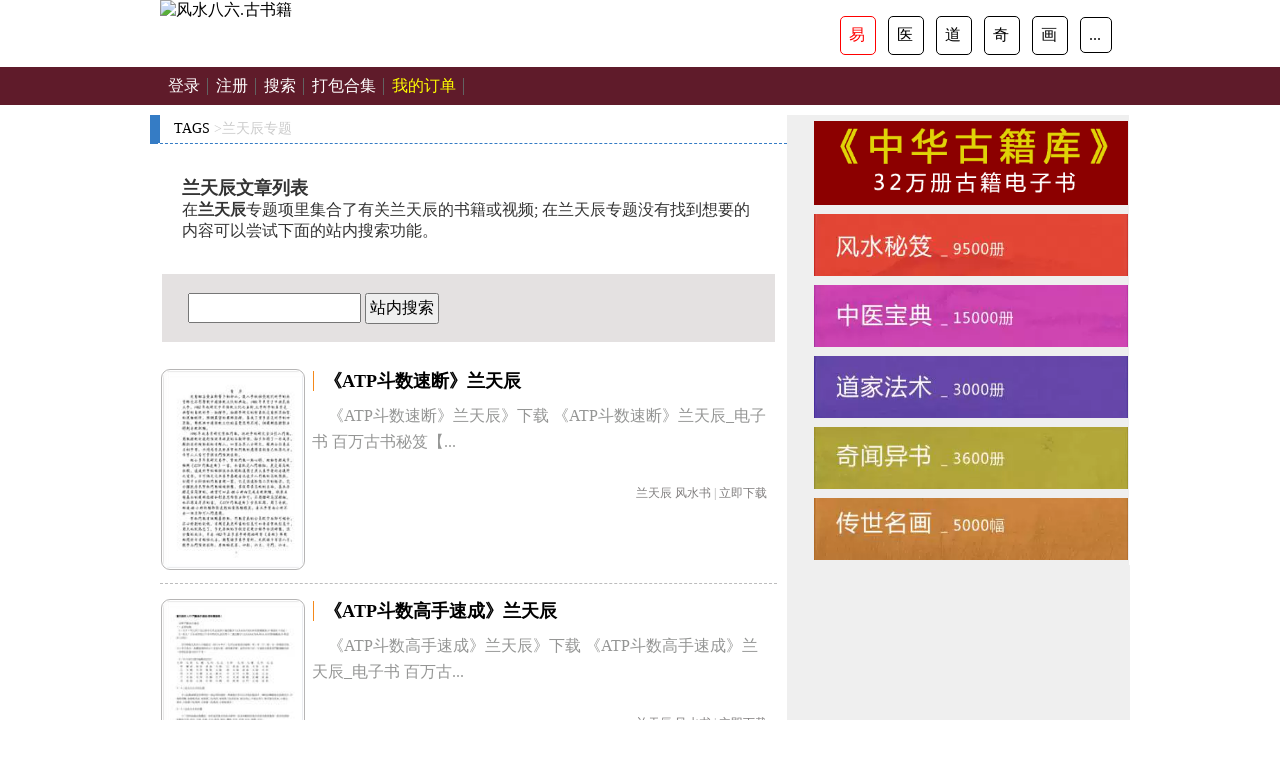

--- FILE ---
content_type: text/html; charset=UTF-8
request_url: https://book.fengshui86.com/tags/m0805/
body_size: 8049
content:
<!DOCTYPE html>
<html>
<head>
    <meta name="viewport" content="width=device-width, initial-scale=1, maximum-scale=1">
    <meta http-equiv="Content-Type" content="text/html;charset=utf-8">
    <title>兰天辰 - 风水八六</title>
<meta name='robots' content='max-image-preview:large' />
<style id='classic-theme-styles-inline-css' type='text/css'>
/*! This file is auto-generated */
.wp-block-button__link{color:#fff;background-color:#32373c;border-radius:9999px;box-shadow:none;text-decoration:none;padding:calc(.667em + 2px) calc(1.333em + 2px);font-size:1.125em}.wp-block-file__button{background:#32373c;color:#fff;text-decoration:none}
</style>
<style id='global-styles-inline-css' type='text/css'>
body{--wp--preset--color--black: #000000;--wp--preset--color--cyan-bluish-gray: #abb8c3;--wp--preset--color--white: #ffffff;--wp--preset--color--pale-pink: #f78da7;--wp--preset--color--vivid-red: #cf2e2e;--wp--preset--color--luminous-vivid-orange: #ff6900;--wp--preset--color--luminous-vivid-amber: #fcb900;--wp--preset--color--light-green-cyan: #7bdcb5;--wp--preset--color--vivid-green-cyan: #00d084;--wp--preset--color--pale-cyan-blue: #8ed1fc;--wp--preset--color--vivid-cyan-blue: #0693e3;--wp--preset--color--vivid-purple: #9b51e0;--wp--preset--gradient--vivid-cyan-blue-to-vivid-purple: linear-gradient(135deg,rgba(6,147,227,1) 0%,rgb(155,81,224) 100%);--wp--preset--gradient--light-green-cyan-to-vivid-green-cyan: linear-gradient(135deg,rgb(122,220,180) 0%,rgb(0,208,130) 100%);--wp--preset--gradient--luminous-vivid-amber-to-luminous-vivid-orange: linear-gradient(135deg,rgba(252,185,0,1) 0%,rgba(255,105,0,1) 100%);--wp--preset--gradient--luminous-vivid-orange-to-vivid-red: linear-gradient(135deg,rgba(255,105,0,1) 0%,rgb(207,46,46) 100%);--wp--preset--gradient--very-light-gray-to-cyan-bluish-gray: linear-gradient(135deg,rgb(238,238,238) 0%,rgb(169,184,195) 100%);--wp--preset--gradient--cool-to-warm-spectrum: linear-gradient(135deg,rgb(74,234,220) 0%,rgb(151,120,209) 20%,rgb(207,42,186) 40%,rgb(238,44,130) 60%,rgb(251,105,98) 80%,rgb(254,248,76) 100%);--wp--preset--gradient--blush-light-purple: linear-gradient(135deg,rgb(255,206,236) 0%,rgb(152,150,240) 100%);--wp--preset--gradient--blush-bordeaux: linear-gradient(135deg,rgb(254,205,165) 0%,rgb(254,45,45) 50%,rgb(107,0,62) 100%);--wp--preset--gradient--luminous-dusk: linear-gradient(135deg,rgb(255,203,112) 0%,rgb(199,81,192) 50%,rgb(65,88,208) 100%);--wp--preset--gradient--pale-ocean: linear-gradient(135deg,rgb(255,245,203) 0%,rgb(182,227,212) 50%,rgb(51,167,181) 100%);--wp--preset--gradient--electric-grass: linear-gradient(135deg,rgb(202,248,128) 0%,rgb(113,206,126) 100%);--wp--preset--gradient--midnight: linear-gradient(135deg,rgb(2,3,129) 0%,rgb(40,116,252) 100%);--wp--preset--font-size--small: 13px;--wp--preset--font-size--medium: 20px;--wp--preset--font-size--large: 36px;--wp--preset--font-size--x-large: 42px;--wp--preset--spacing--20: 0.44rem;--wp--preset--spacing--30: 0.67rem;--wp--preset--spacing--40: 1rem;--wp--preset--spacing--50: 1.5rem;--wp--preset--spacing--60: 2.25rem;--wp--preset--spacing--70: 3.38rem;--wp--preset--spacing--80: 5.06rem;--wp--preset--shadow--natural: 6px 6px 9px rgba(0, 0, 0, 0.2);--wp--preset--shadow--deep: 12px 12px 50px rgba(0, 0, 0, 0.4);--wp--preset--shadow--sharp: 6px 6px 0px rgba(0, 0, 0, 0.2);--wp--preset--shadow--outlined: 6px 6px 0px -3px rgba(255, 255, 255, 1), 6px 6px rgba(0, 0, 0, 1);--wp--preset--shadow--crisp: 6px 6px 0px rgba(0, 0, 0, 1);}:where(.is-layout-flex){gap: 0.5em;}:where(.is-layout-grid){gap: 0.5em;}body .is-layout-flex{display: flex;}body .is-layout-flex{flex-wrap: wrap;align-items: center;}body .is-layout-flex > *{margin: 0;}body .is-layout-grid{display: grid;}body .is-layout-grid > *{margin: 0;}:where(.wp-block-columns.is-layout-flex){gap: 2em;}:where(.wp-block-columns.is-layout-grid){gap: 2em;}:where(.wp-block-post-template.is-layout-flex){gap: 1.25em;}:where(.wp-block-post-template.is-layout-grid){gap: 1.25em;}.has-black-color{color: var(--wp--preset--color--black) !important;}.has-cyan-bluish-gray-color{color: var(--wp--preset--color--cyan-bluish-gray) !important;}.has-white-color{color: var(--wp--preset--color--white) !important;}.has-pale-pink-color{color: var(--wp--preset--color--pale-pink) !important;}.has-vivid-red-color{color: var(--wp--preset--color--vivid-red) !important;}.has-luminous-vivid-orange-color{color: var(--wp--preset--color--luminous-vivid-orange) !important;}.has-luminous-vivid-amber-color{color: var(--wp--preset--color--luminous-vivid-amber) !important;}.has-light-green-cyan-color{color: var(--wp--preset--color--light-green-cyan) !important;}.has-vivid-green-cyan-color{color: var(--wp--preset--color--vivid-green-cyan) !important;}.has-pale-cyan-blue-color{color: var(--wp--preset--color--pale-cyan-blue) !important;}.has-vivid-cyan-blue-color{color: var(--wp--preset--color--vivid-cyan-blue) !important;}.has-vivid-purple-color{color: var(--wp--preset--color--vivid-purple) !important;}.has-black-background-color{background-color: var(--wp--preset--color--black) !important;}.has-cyan-bluish-gray-background-color{background-color: var(--wp--preset--color--cyan-bluish-gray) !important;}.has-white-background-color{background-color: var(--wp--preset--color--white) !important;}.has-pale-pink-background-color{background-color: var(--wp--preset--color--pale-pink) !important;}.has-vivid-red-background-color{background-color: var(--wp--preset--color--vivid-red) !important;}.has-luminous-vivid-orange-background-color{background-color: var(--wp--preset--color--luminous-vivid-orange) !important;}.has-luminous-vivid-amber-background-color{background-color: var(--wp--preset--color--luminous-vivid-amber) !important;}.has-light-green-cyan-background-color{background-color: var(--wp--preset--color--light-green-cyan) !important;}.has-vivid-green-cyan-background-color{background-color: var(--wp--preset--color--vivid-green-cyan) !important;}.has-pale-cyan-blue-background-color{background-color: var(--wp--preset--color--pale-cyan-blue) !important;}.has-vivid-cyan-blue-background-color{background-color: var(--wp--preset--color--vivid-cyan-blue) !important;}.has-vivid-purple-background-color{background-color: var(--wp--preset--color--vivid-purple) !important;}.has-black-border-color{border-color: var(--wp--preset--color--black) !important;}.has-cyan-bluish-gray-border-color{border-color: var(--wp--preset--color--cyan-bluish-gray) !important;}.has-white-border-color{border-color: var(--wp--preset--color--white) !important;}.has-pale-pink-border-color{border-color: var(--wp--preset--color--pale-pink) !important;}.has-vivid-red-border-color{border-color: var(--wp--preset--color--vivid-red) !important;}.has-luminous-vivid-orange-border-color{border-color: var(--wp--preset--color--luminous-vivid-orange) !important;}.has-luminous-vivid-amber-border-color{border-color: var(--wp--preset--color--luminous-vivid-amber) !important;}.has-light-green-cyan-border-color{border-color: var(--wp--preset--color--light-green-cyan) !important;}.has-vivid-green-cyan-border-color{border-color: var(--wp--preset--color--vivid-green-cyan) !important;}.has-pale-cyan-blue-border-color{border-color: var(--wp--preset--color--pale-cyan-blue) !important;}.has-vivid-cyan-blue-border-color{border-color: var(--wp--preset--color--vivid-cyan-blue) !important;}.has-vivid-purple-border-color{border-color: var(--wp--preset--color--vivid-purple) !important;}.has-vivid-cyan-blue-to-vivid-purple-gradient-background{background: var(--wp--preset--gradient--vivid-cyan-blue-to-vivid-purple) !important;}.has-light-green-cyan-to-vivid-green-cyan-gradient-background{background: var(--wp--preset--gradient--light-green-cyan-to-vivid-green-cyan) !important;}.has-luminous-vivid-amber-to-luminous-vivid-orange-gradient-background{background: var(--wp--preset--gradient--luminous-vivid-amber-to-luminous-vivid-orange) !important;}.has-luminous-vivid-orange-to-vivid-red-gradient-background{background: var(--wp--preset--gradient--luminous-vivid-orange-to-vivid-red) !important;}.has-very-light-gray-to-cyan-bluish-gray-gradient-background{background: var(--wp--preset--gradient--very-light-gray-to-cyan-bluish-gray) !important;}.has-cool-to-warm-spectrum-gradient-background{background: var(--wp--preset--gradient--cool-to-warm-spectrum) !important;}.has-blush-light-purple-gradient-background{background: var(--wp--preset--gradient--blush-light-purple) !important;}.has-blush-bordeaux-gradient-background{background: var(--wp--preset--gradient--blush-bordeaux) !important;}.has-luminous-dusk-gradient-background{background: var(--wp--preset--gradient--luminous-dusk) !important;}.has-pale-ocean-gradient-background{background: var(--wp--preset--gradient--pale-ocean) !important;}.has-electric-grass-gradient-background{background: var(--wp--preset--gradient--electric-grass) !important;}.has-midnight-gradient-background{background: var(--wp--preset--gradient--midnight) !important;}.has-small-font-size{font-size: var(--wp--preset--font-size--small) !important;}.has-medium-font-size{font-size: var(--wp--preset--font-size--medium) !important;}.has-large-font-size{font-size: var(--wp--preset--font-size--large) !important;}.has-x-large-font-size{font-size: var(--wp--preset--font-size--x-large) !important;}
.wp-block-navigation a:where(:not(.wp-element-button)){color: inherit;}
:where(.wp-block-post-template.is-layout-flex){gap: 1.25em;}:where(.wp-block-post-template.is-layout-grid){gap: 1.25em;}
:where(.wp-block-columns.is-layout-flex){gap: 2em;}:where(.wp-block-columns.is-layout-grid){gap: 2em;}
.wp-block-pullquote{font-size: 1.5em;line-height: 1.6;}
</style>
<link rel='stylesheet' id='wshop-css' href='https://book.fengshui86.com/wp-content/plugins/wechat-shop/assets/css/wshop.css' type='text/css' media='all' />
<link rel='stylesheet' id='xhweb-css' href='https://book.fengshui86.com/wp-content/plugins/wechat-shop/assets/css/xunhuweb-plugins-base.css' type='text/css' media='all' />
<link rel='stylesheet' id='xhweb-wshop-css' href='https://book.fengshui86.com/wp-content/plugins/wechat-shop/assets/css/wechat-shop.css' type='text/css' media='all' />
<link rel='stylesheet' id='wsocial-css' href='https://book.fengshui86.com/wp-content/plugins/wechat-social-login/assets/css/social.css' type='text/css' media='all' />
<script type="text/javascript" src="https://book.fengshui86.com/wp-includes/js/jquery/jquery.min.js" id="jquery-core-js"></script>
<script type="text/javascript" src="https://book.fengshui86.com/wp-includes/js/jquery/jquery-migrate.min.js" id="jquery-migrate-js"></script>

<meta name="keywords" content="风水八六" />
<meta name="description" content="古籍网|古书店|风水书-中医书-茅山术" />
        <link href="https://book.fengshui86.com/wp-content/themes/fs86/static/css/style.css" type="text/css" rel="stylesheet" />
    <script src='https://cdn.fengshui86.com/images/book.fengshui86.com.js' type='text/javascript'></script>
</head>
<body>
    <div class="header">
     <div class="logobox">
     <div class="logo1"><a href="https://book.fengshui86.com/home.html"><img src="https://www.fengshui86.com/ebook/logo_book.png" title="风水八六.古书籍"/></a></div>
	  <div class="logo2">
	   <a href='https://www.fengshui86.com/ebook/fsbook.html' class='actived'>易</a>
	   <a href='https://www.fengshui86.com/ebook/zyindex.html'>医</a>
	   <a href='https://www.fengshui86.com/ebook/djindex.html'>道</a>
	   <a href='https://www.fengshui86.com/ebook/qiindex.html'>奇</a>
	   <a href='https://www.fengshui86.com/ebook/huaindex.html'>画</a>
	   <a href='https://www.fengshui86.com/ebook/index.html'>...</a>
	  </div>
	  </div>
    </div>

    <div class="snav">
        <ul id="menu-menu-1" class="alist"><a class="" href="https://book.fengshui86.com/login/">登录</a><a class="" href="https://book.fengshui86.com/register/">注册</a><a class="" href="//book.fengshui86.com/search/">搜索</a><a class="" href="https://book.fengshui86.com/parcel/">打包合集</a><a class="" href="https://book.fengshui86.com/wshop-account-my-orders/"><font color=yellow>我的订单</font></a></ul>    </div>
     <div class="main">
         <div class="pleft">
            <div class="place">
                <a href="https://book.fengshui86.com/taglist/">TAGS</a> &gt;兰天辰专题
            </div>
            <div class="atags">
                <h2>兰天辰文章列表</h2>
                在<B>兰天辰</B>专题项里集合了有关兰天辰的书籍或视频; 在兰天辰专题没有找到想要的内容可以尝试下面的站内搜索功能。
            </div>
			 <div class="csearch">
                <form name="formsearch" action="https://book.fengshui86.com" method="GET">
                <div class="form">
                <input name="s" type="text" class="search-keyword" id="search-keyword" placeholder="" />
                <button type="submit" class="search-submit"> 站内搜索 </button>
                </div>
                </form>
                <div class="clear"></div>
            </div>
             <div class="listbox">
                 <ul class="e2">
                                             <li> <a href='https://book.fengshui86.com/page/63301.html' class='preview'><img src='https://oss.fengshui86.com/2020/yjimg/YJ011404.jpg' /></a>
                            <a href="https://book.fengshui86.com/page/63301.html" class="tit">《ATP斗数速断》兰天辰</a>
                            <p class="intro">《ATP斗数速断》兰天辰》下载 《ATP斗数速断》兰天辰_电子书 百万古书秘笈【...</p>
                            <p class="timetags"><a href="https://book.fengshui86.com/tags/m0805/" rel="tag">兰天辰</a> <a href="https://book.fengshui86.com/topics/fengshui/" rel="category tag">风水书</a> | <a href="https://book.fengshui86.com/page/63301.html"><span>立即下载</span></a></p>
                        </li>
                                            <li> <a href='https://book.fengshui86.com/page/62827.html' class='preview'><img src='https://oss.fengshui86.com/2020/yjimg/YJ011413.jpg' /></a>
                            <a href="https://book.fengshui86.com/page/62827.html" class="tit">《ATP斗数高手速成》兰天辰</a>
                            <p class="intro">《ATP斗数高手速成》兰天辰》下载 《ATP斗数高手速成》兰天辰_电子书 百万古...</p>
                            <p class="timetags"><a href="https://book.fengshui86.com/tags/m0805/" rel="tag">兰天辰</a> <a href="https://book.fengshui86.com/topics/fengshui/" rel="category tag">风水书</a> | <a href="https://book.fengshui86.com/page/62827.html"><span>立即下载</span></a></p>
                        </li>
                                            <li> <a href='https://book.fengshui86.com/page/63290.html' class='preview'><img src='https://oss.fengshui86.com/2020/yjimg/YJ011377.jpg' /></a>
                            <a href="https://book.fengshui86.com/page/63290.html" class="tit">《紫微斗数神算.上》兰天辰</a>
                            <p class="intro">《紫微斗数神算.上》兰天辰》下载 《紫微斗数神算.上》兰天辰_电子书 百万古书秘...</p>
                            <p class="timetags"><a href="https://book.fengshui86.com/tags/m0805/" rel="tag">兰天辰</a>,<a href="https://book.fengshui86.com/tags/q60/" rel="tag">紫微斗数</a> <a href="https://book.fengshui86.com/topics/fengshui/" rel="category tag">风水书</a> | <a href="https://book.fengshui86.com/page/63290.html"><span>立即下载</span></a></p>
                        </li>
                                            <li> <a href='https://book.fengshui86.com/page/62930.html' class='preview'><img src='https://oss.fengshui86.com/2020/yjimg/YJ011368.jpg' /></a>
                            <a href="https://book.fengshui86.com/page/62930.html" class="tit">《紫微斗数神算02》兰天辰</a>
                            <p class="intro">《紫微斗数神算02》兰天辰》下载 《紫微斗数神算02》兰天辰_电子书 百万古书秘...</p>
                            <p class="timetags"><a href="https://book.fengshui86.com/tags/m0805/" rel="tag">兰天辰</a>,<a href="https://book.fengshui86.com/tags/q60/" rel="tag">紫微斗数</a> <a href="https://book.fengshui86.com/topics/fengshui/" rel="category tag">风水书</a> | <a href="https://book.fengshui86.com/page/62930.html"><span>立即下载</span></a></p>
                        </li>
                                            <li> <a href='https://book.fengshui86.com/page/62928.html' class='preview'><img src='https://oss.fengshui86.com/2020/yjimg/YJ011395.jpg' /></a>
                            <a href="https://book.fengshui86.com/page/62928.html" class="tit">《紫微斗数神算合集》兰天辰</a>
                            <p class="intro">《紫微斗数神算合集》兰天辰》下载 《紫微斗数神算合集》兰天辰_电子书 百万古书秘...</p>
                            <p class="timetags"><a href="https://book.fengshui86.com/tags/m0805/" rel="tag">兰天辰</a>,<a href="https://book.fengshui86.com/tags/q60/" rel="tag">紫微斗数</a> <a href="https://book.fengshui86.com/topics/fengshui/" rel="category tag">风水书</a> | <a href="https://book.fengshui86.com/page/62928.html"><span>立即下载</span></a></p>
                        </li>
                                            <li> <a href='https://book.fengshui86.com/page/62886.html' class='preview'><img src='https://oss.fengshui86.com/2020/yjimg/YJ011386.jpg' /></a>
                            <a href="https://book.fengshui86.com/page/62886.html" class="tit">《紫微斗数神算.下》兰天辰</a>
                            <p class="intro">《紫微斗数神算.下》兰天辰》下载 《紫微斗数神算.下》兰天辰_电子书 百万古书秘...</p>
                            <p class="timetags"><a href="https://book.fengshui86.com/tags/m0805/" rel="tag">兰天辰</a>,<a href="https://book.fengshui86.com/tags/q60/" rel="tag">紫微斗数</a> <a href="https://book.fengshui86.com/topics/fengshui/" rel="category tag">风水书</a> | <a href="https://book.fengshui86.com/page/62886.html"><span>立即下载</span></a></p>
                        </li>
                                            <li> <a href='https://book.fengshui86.com/page/63007.html' class='preview'><img src='https://oss.fengshui86.com/2020/yjimg/YJ011359.jpg' /></a>
                            <a href="https://book.fengshui86.com/page/63007.html" class="tit">《紫微斗数神算01》兰天辰</a>
                            <p class="intro">《紫微斗数神算01》兰天辰》下载 《紫微斗数神算01》兰天辰_电子书 百万古书秘...</p>
                            <p class="timetags"><a href="https://book.fengshui86.com/tags/m0805/" rel="tag">兰天辰</a>,<a href="https://book.fengshui86.com/tags/q60/" rel="tag">紫微斗数</a> <a href="https://book.fengshui86.com/topics/fengshui/" rel="category tag">风水书</a> | <a href="https://book.fengshui86.com/page/63007.html"><span>立即下载</span></a></p>
                        </li>
                                            <li> <a href='https://book.fengshui86.com/page/486.html' class='preview'><img src='https://oss.fengshui86.com/mpic/eo004372.jpg' /></a>
                            <a href="https://book.fengshui86.com/page/486.html" class="tit">紫微斗数神算01</a>
                            <p class="intro">兰天辰-紫微斗数神算01...</p>
                            <p class="timetags"><a href="https://book.fengshui86.com/tags/m0805/" rel="tag">兰天辰</a>,<a href="https://book.fengshui86.com/tags/q60/" rel="tag">紫微斗数</a> <a href="https://book.fengshui86.com/topics/ebook/" rel="category tag">电子书</a> | <a href="https://book.fengshui86.com/page/486.html"><span>立即下载</span></a></p>
                        </li>
                                            <li> <a href='https://book.fengshui86.com/page/487.html' class='preview'><img src='https://oss.fengshui86.com/mpic/eo004381.jpg' /></a>
                            <a href="https://book.fengshui86.com/page/487.html" class="tit">紫微斗数神算02</a>
                            <p class="intro">兰天辰-紫微斗数神算02...</p>
                            <p class="timetags"><a href="https://book.fengshui86.com/tags/m0805/" rel="tag">兰天辰</a>,<a href="https://book.fengshui86.com/tags/q60/" rel="tag">紫微斗数</a> <a href="https://book.fengshui86.com/topics/ebook/" rel="category tag">电子书</a> | <a href="https://book.fengshui86.com/page/487.html"><span>立即下载</span></a></p>
                        </li>
                                            <li> <a href='https://book.fengshui86.com/page/488.html' class='preview'><img src='https://oss.fengshui86.com/mpic/eo004390.jpg' /></a>
                            <a href="https://book.fengshui86.com/page/488.html" class="tit">兰天辰-紫微斗数神算上册</a>
                            <p class="intro">兰天辰-紫微斗数神算上册...</p>
                            <p class="timetags"><a href="https://book.fengshui86.com/tags/m0805/" rel="tag">兰天辰</a>,<a href="https://book.fengshui86.com/tags/q60/" rel="tag">紫微斗数</a> <a href="https://book.fengshui86.com/topics/ebook/" rel="category tag">电子书</a> | <a href="https://book.fengshui86.com/page/488.html"><span>立即下载</span></a></p>
                        </li>
                                            <li> <a href='https://book.fengshui86.com/page/489.html' class='preview'><img src='https://oss.fengshui86.com/mpic/eo004399.jpg' /></a>
                            <a href="https://book.fengshui86.com/page/489.html" class="tit">兰天辰-紫微斗数神算下册</a>
                            <p class="intro">兰天辰-紫微斗数神算下册...</p>
                            <p class="timetags"><a href="https://book.fengshui86.com/tags/m0805/" rel="tag">兰天辰</a>,<a href="https://book.fengshui86.com/tags/q60/" rel="tag">紫微斗数</a> <a href="https://book.fengshui86.com/topics/ebook/" rel="category tag">电子书</a> | <a href="https://book.fengshui86.com/page/489.html"><span>立即下载</span></a></p>
                        </li>
                                            <li> <a href='https://book.fengshui86.com/page/490.html' class='preview'><img src='https://oss.fengshui86.com/mpic/eo004408.jpg' /></a>
                            <a href="https://book.fengshui86.com/page/490.html" class="tit">ATP斗数速断</a>
                            <p class="intro">兰天辰ATP斗数速断...</p>
                            <p class="timetags"><a href="https://book.fengshui86.com/tags/m0805/" rel="tag">兰天辰</a> <a href="https://book.fengshui86.com/topics/ebook/" rel="category tag">电子书</a> | <a href="https://book.fengshui86.com/page/490.html"><span>立即下载</span></a></p>
                        </li>
                                            <li> <a href='https://book.fengshui86.com/page/491.html' class='preview'><img src='https://oss.fengshui86.com/mpic/eo004417.jpg' /></a>
                            <a href="https://book.fengshui86.com/page/491.html" class="tit">ATP斗数高手速成</a>
                            <p class="intro">兰天辰ATP斗数高手速成...</p>
                            <p class="timetags"><a href="https://book.fengshui86.com/tags/m0805/" rel="tag">兰天辰</a> <a href="https://book.fengshui86.com/topics/ebook/" rel="category tag">电子书</a> | <a href="https://book.fengshui86.com/page/491.html"><span>立即下载</span></a></p>
                        </li>
                                     </ul>
             </div>
             <!-- /listbox -->
             <div class="plist" style="clear:both;margin-bottom:20px">
                   
             </div>
         </div><!-- /pleft -->
         <div class="pright">
            <div class="ba5">
<!--<p><img src="https://cdn.fengshui86.com/images/weix.png"/></p>-->
<a href="https://book.fengshui86.com/32books/"><img src="https://cdn.fengshui86.com/images/ba6.png" alt="百万古书秘笈"/></a><br>
<a href="https://www.fengshui86.com/ebook/fsbook.html"><img src="https://img.alicdn.com/imgextra/i1/381583493/O1CN01g6C51b1bfq7Cqn0xW_!!381583493.jpg" alt="风水秘笈"/></a><br>
<a href="https://www.fengshui86.com/ebook/zyindex.html"><img src="https://img.alicdn.com/imgextra/i2/381583493/O1CN01fdHX1E1bfq7GxAubg_!!381583493.jpg" alt="中医宝典"/></a><br>
<a href="https://www.fengshui86.com/ebook/djindex.html"><img src="https://img.alicdn.com/imgextra/i3/381583493/O1CN01T33Hfc1bfq7MfE8bL_!!381583493.jpg" alt="道家法术"/></a><br>
<a href="https://www.fengshui86.com/ebook/qiindex.html"><img src="https://img.alicdn.com/imgextra/i1/381583493/O1CN01aTjOjv1bfq7Cql4MH_!!381583493.jpg" alt="奇闻异书"/></a><br>
<a href="https://www.fengshui86.com/ebook/hua_guohua.html"><img src="https://img.alicdn.com/imgextra/i2/381583493/O1CN01KiQVxJ1bfq7Cql8Wg_!!381583493.jpg" alt="传世名画"/></a><br>
</div>

<div class="sblk05" style="display:none;">
<div class="applyList">
 <div class="albox clearfix">
  <div class="pic"><a href=""><img src="https://www.fengshui86.com/uploads/allimg/face/ds3spfzmprw-lp.jpg" alt="脸相分析什么是猩鼻"></a></div>
   <p class="ts"><a href="https://www.fengshui86.com/mianxiang/1110459562019.html">脸相分析什么是猩鼻</a></p>
   <p class="tn">鼻头由鼻梁、鼻梁骨、鼻头、鼻准（鼻尖）构成...</p>
  </div>
 </div>
</div>         </div>
     </div>
     <!--end pright-->
        <div id="footer">
        <ul id="menu-menu-2" class="about"><a href="https://book.fengshui86.com/login/">登录</a>&nbsp;-&nbsp;<a href="https://book.fengshui86.com/register/">注册</a>&nbsp;-&nbsp;<a href="//book.fengshui86.com/search/">搜索</a>&nbsp;-&nbsp;<a href="https://book.fengshui86.com/parcel/">打包合集</a>&nbsp;-&nbsp;<a href="https://book.fengshui86.com/wshop-account-my-orders/"><font color=yellow>我的订单</font></a></ul>        <p style="padding:10px;margin-top:30px;">免责声明：本网资料源于网友网络收集，目的为公众提供中华传统文化免费学习服务（下载流量费除外），作品版权归原作者所有，如果侵犯了您的版权，请在30日内联系我们删除。</p>
        <p style="padding:10px;">古籍网|古书店|风水书-中医书-茅山术<a href="https://book.fengshui86.com">风水八六</a> book.fengshui86.com </p>
    </div>
<script type="text/javascript" id="wshop-js-extra">
/* <![CDATA[ */
var wshop_jsapi_params = {"ajax_url":"https:\/\/book.fengshui86.com\/wp-admin\/admin-ajax.php","ajax_url_pay":"https:\/\/book.fengshui86.com\/wp-admin\/admin-ajax.php?action=wshop_checkout_v2&tab=pay&wshop_checkout_v2=90f3e16899&notice_str=7861945337&hash=00ea867a7dcab0fb77380b678afe2b8e","wp_login_url":"https:\/\/book.fengshui86.com\/login\/?redirect_to=%23location%23","payment_methods":[],"msg_no_payment_method":"\u672a\u627e\u5230\u652f\u4ed8\u7f51\u5173\uff01","msg_err_500":"\u7cfb\u7edf\u9519\u8bef\uff0c\u8bf7\u7a0d\u5019\u91cd\u8bd5\uff01","msg_processing":"\u5904\u7406\u4e2d...","msg_add_to_cart_successfully":"\u4fdd\u5b58\u6210\u529f!","js_on_error":"alert"};
/* ]]> */
</script>
<script type="text/javascript" src="https://book.fengshui86.com/wp-content/plugins/wechat-shop/assets/js/wshop.js" id="wshop-js"></script>
<script type="text/javascript" src="https://book.fengshui86.com/wp-content/plugins/wechat-shop/assets/jquery-blockui/jquery.blockUI.min.js" id="jquery-blockui-js"></script>
<script type="text/javascript" src="https://book.fengshui86.com/wp-content/plugins/wechat-shop/assets/js/xunhu-plugins-custom.js" id="xhweb-plugins-custom.js-js"></script>
<div class="wshop-pay-button" id="wshop-modal-payment-gateways"  style="display:none;">
	<div class="cover"></div>
	<div class="xh-button-box">
		<div class="close"></div>
		<div class="loading"></div>
			</div>
</div>

<div class="wshop-pay-button" id="wshop-modal-payment-gateways-1" style="display:none;">
	<div class="cover"></div>
    <div class="mod-ct">
        <div class="amount" id="wshop-modal-payment-gateways-1-amount"></div>
        <div class="qr-image" align="center">
        	<img style="width:220px;height:220px" src="" id="wshop-modal-payment-gateways-1-qrcode" />
        </div>
        <div class="tip">
            <div class="tip-text">
            <div style="display:none;" id="shop-modal-payment-gateways-payment-method-pre">   请使用                      扫码支付</div>
                <div class="channel center" id="shop-modal-payment-gateways-payment-method">
                     
                </div>
            </div>
        </div>
        <a class="xh-close" href="javascript:void(0);"></a>
    </div>
</div><div id="wsocial-dialog-login" style="display:none;position: fixed;z-index: 999;">
	<div class="xh-cover"></div>
	<div class="xh-regbox xh-window">
		<div class="xh-title">登录</div>
<form class="xh-form">
	<div class="commonlogince88bd9be9a5c685e6b67134202d2bcc0 fields-error"></div>
                <div class="xh-form-group">
            <label class="required">用户名/邮箱/手机</label>
            <input type="text" id="logince88bd9be9a5c685e6b67134202d2bcc0_login_name" name="login_name" value="" placeholder="请输入用户名，邮箱或手机" class="form-control " style=""   />
                    </div>
              <script type="text/javascript">
      	(function($){
			$(document).bind('on_form_logince88bd9be9a5c685e6b67134202d2bcc0_submit',function(e,m){
				m.login_name=$('#logince88bd9be9a5c685e6b67134202d2bcc0_login_name').val();
			});

		})(jQuery);
		</script>
              <div class="xh-form-group">
            <label class="required">密码</label>
            <input type="password" id="logince88bd9be9a5c685e6b67134202d2bcc0_login_password" name="login_password" value="" placeholder="" class="form-control " style=""   />
                    </div>
              <script type="text/javascript">
      	(function($){
			$(document).bind('on_form_logince88bd9be9a5c685e6b67134202d2bcc0_submit',function(e,m){
				m.login_password=$('#logince88bd9be9a5c685e6b67134202d2bcc0_login_password').val();
			});

		})(jQuery);
		</script>
              <div class="xh-form-group mt10">
            <button type="button" id="btn-login" onclick="window.xh_social_view.login();" class="xh-btn xh-btn-primary xh-btn-block xh-btn-lg">登录</button>
        </div>
    	    	    <div class="xh-form-group xh-mT20">
                <label>快速登录</label>
               <div class="xh-social">
                   <a title="手机" href="https://book.fengshui86.com/wp-admin/admin-ajax.php?channel_id=social_mobile&action=xh_social_channel&tab=login_redirect_to_authorization_uri&xh_social_channel=57f554254c&notice_str=1747895436&hash=11884c2ec13b6ed7db2b37a3b5e8b376&redirect_to=https%3A%2F%2Fbook.fengshui86.com%2Ftags%2Fm0805%2F" class="xh-social-item xh-mobile"></a>               </div>
            </div>
    	    </form>
<script type="text/javascript">
	(function($){
		if(!window.xh_social_view){
			window.xh_social_view={};
		}

		window.xh_social_view.reset=function(){
			$('.xh-alert').empty().css('display','none');
		};

		window.xh_social_view.error=function(msg,parent){
			var s = parent?(parent+'.fields-error'):'.fields-error';
			$(s).html('<div class="xh-alert xh-alert-danger" role="alert">'+msg+'</div>').css('display','block');
		};

		window.xh_social_view.warning=function(msg,parent){
			var s = parent?(parent+'.fields-error'):'.fields-error';
			$(s).html('<div class="xh-alert xh-alert-warning" role="alert">'+msg+'</div>').css('display','block');
		};

		window.xh_social_view.success=function(msg,parent){
			var s = parent?(parent+'.fields-error'):'.fields-error';
			$(s).html('<div class="xh-alert xh-alert-success" role="alert">'+msg+'</div>').css('display','block');
		};
	})(jQuery);
</script><script type="text/javascript">
	(function($){
	   $(document).keypress(function(e) {
		   if(window.__wsocial_enable_entrl_submit){
    			if (e.which == 13){
    			　　window.xh_social_view.login();
    			}
		   }
		});
		
	   window.xh_social_view.login=function(){
		   window.xh_social_view.reset();
			var data={};
			       $(document).trigger('on_form_logince88bd9be9a5c685e6b67134202d2bcc0_submit',data);
       
			var validate = {
				data:data,
				success:true,
				message:null
			};
			
			$(document).trigger('wsocial_pre_login',validate);
			if(!validate.success){
				window.xh_social_view.warning(validate.message,'.commonlogince88bd9be9a5c685e6b67134202d2bcc0');
				return false;
			}

			var callback = {
	            type:'login',
				done:false,
				data:data
    		};
    		$(document).trigger('wsocial_action_before',callback);
			if(callback.done){return;}

			if(window.xh_social_view.loading){
				return;
			}
			window.xh_social_view.loading=true;
			
			$('#btn-login').attr('disabled','disabled').text('加载中...');
			

			jQuery.ajax({
	            url: 'https://book.fengshui86.com/wp-admin/admin-ajax.php?action=xh_social_add_ons_login&tab=login&xh_social_add_ons_login=b1d3a6b696&notice_str=7567449813&hash=003335de00cb1b358ebebc6c54bdb74b',
	            type: 'post',
	            timeout: 60 * 1000,
	            async: true,
	            cache: false,
	            data: data,
	            dataType: 'json',
	            complete: function() {
	            	window.xh_social_view.loading=false;
	            	$('#btn-login').removeAttr('disabled').text('登录');
	            },
	            success: function(m) {
	            	var callback = {
        	            type:'login',
        				done:false,
        				retry:window.xh_social_view.login,
        				data:m
            		};
            		$(document).trigger('wsocial_action_after',callback);
        			if(callback.done){return;}
	        			
	            	if(m.errcode==405||m.errcode==0){
	            		window.xh_social_view.success('登录成功！','.commonlogince88bd9be9a5c685e6b67134202d2bcc0');   				           

	            		if (window.top&&window.top != window.self) {
		            		var $wp_dialog = jQuery('#wp-auth-check-wrap',window.top.document);
		            		if($wp_dialog.length>0){$wp_dialog.hide();return;}
	            	    }
	            	    
	            		location.href='https://book.fengshui86.com/tags/m0805/';
						return;
					}
	            	
	            	window.xh_social_view.error(m.errmsg,'.commonlogince88bd9be9a5c685e6b67134202d2bcc0');
	            },
	            error:function(e){
	            	window.xh_social_view.error('系统内部错误！','.commonlogince88bd9be9a5c685e6b67134202d2bcc0');
	            	console.error(e.responseText);
	            }
	         });
		};
	})(jQuery);
</script>         <div class="xh-user-register xh-w">
           <a href="https://book.fengshui86.com/register/">注册</a>|<a href="https://book.fengshui86.com/findpassword-2/">忘记密码？</a>
        </div>
		<a class="xh-close" href="javascript:void(0);"></a>
	</div>
</div>


<script type="text/javascript">
    (function($){
    	$('#wsocial-dialog-login .xh-close,#wsocial-dialog-login .xh-cover').click(function(){
    		window.__wsocial_enable_entrl_submit=false;
    		$('#wsocial-dialog-login').hide();
    	});
    	window.wsocial_dialog_login_show=function(){
        	$('#wsocial-dialog-login').css('display','block');
    	    window.__wsocial_enable_entrl_submit=true;
			window.__modal_wsocial_login_resize();
			return false;
        };
        $(function(){
			$('.btn-wsocial-login').click(function(event){
				event.stopPropagation(); 
				window.wsocial_dialog_login_show();
				return false;
			});
        });
        window.__modal_wsocial_login_resize=function(){
			var $ul =$('#wsocial-dialog-login');
			var width = window.innerWidth,height = window.innerHeight;
			if (typeof width != 'number') { 
			    if (document.compatMode == 'CSS1Compat') {
			        width = document.documentElement.clientWidth;
			        height = document.documentElement.clientHeight;
			    } else {
			        width = document.body.clientWidth;
			        height = document.body.clientHeight; 
			    }
			}
			$ul.css({
				top:((height - $ul.height()) / 2) + "px",
				left:((width - $ul.width()) / 2) + "px"
			});
		};
    	$(window).resize(function(){
    		window.__modal_wsocial_login_resize();
    	});
    })(jQuery);
</script><script type="text/javascript" src="https://js.users.51.la/20751197.js"></script>
<script charset="UTF-8" id="LA_COLLECT" src="//sdk.51.la/js-sdk-pro.min.js"></script>
<script>LA.init({id: "JIOd1vpw23Qtd0Nf",ck: "JIOd1vpw23Qtd0Nf"})</script>
</body>
</html> </html>